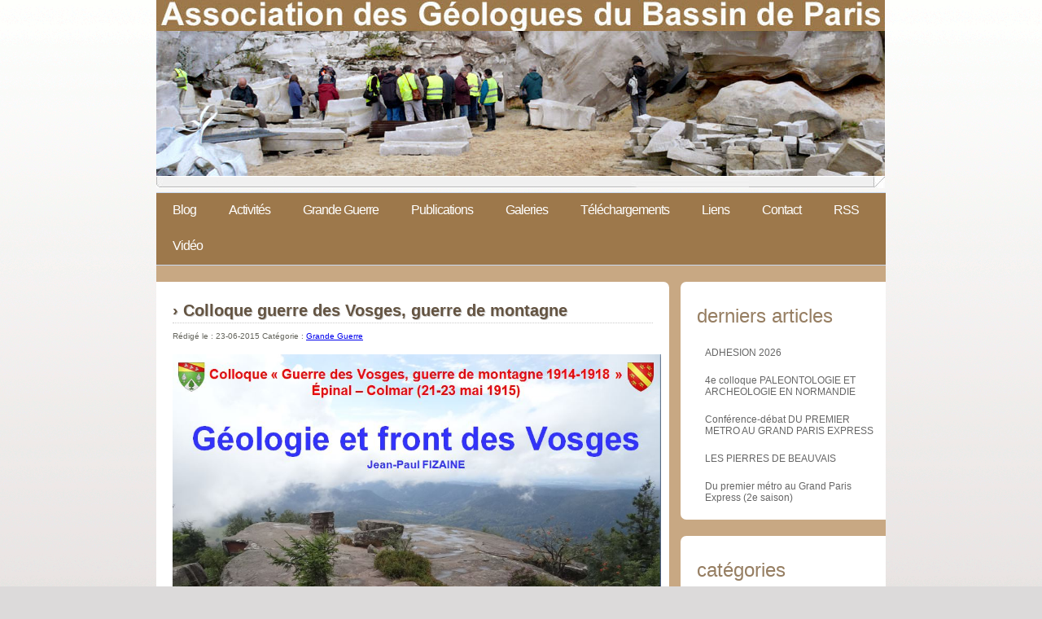

--- FILE ---
content_type: text/html
request_url: http://agbp.fr/blog/2015/06/colloque-guerre-des-vosges-guerre-de-montagne
body_size: 5548
content:

        <!doctype html>

<html>

    <head>

    <meta charset="utf-8"/>

    <title>Colloque guerre des Vosges, guerre de montagne | Actualités | AGBP</title>

    
				<script type="text/javascript">
					var APPPATH_URI = "/system/cms/";
					var BASE_URI = "/";
				</script>
		<link rel="canonical" href="http://agbp.fr/blog/2015/06/colloque-guerre-des-vosges-guerre-de-montagne" />
		<link rel="alternate" type="application/rss+xml" title="AGBP" href="http://agbp.fr/blog/rss/all.rss" />
		<meta name="description" content="
	

	Les conseils départmentaux du Haut-Rhin et des Vosges &amp;nbsp;ont organisé un colloque consacré à la guerre des Vosges, du 21 mai au 23 mai à Epinal, Colmar et sur les sites de combats de La Fontenelle et du Hartmannswillerkopf.

	Notre vice-président Jean-Paul Fizaine, a présenté une communication Géologie et front des Vosges 14-18 le 21 mai à 9 h 30." />
		<meta name="keywords" content="" />

    <!-- Base location for assets -->
    <base href="http://agbp.fr/"/>

    <!--[if lt IE 9]>
        <script src="http://html5shim.googlecode.com/svn/trunk/html5.js"></script>
    <![endif]-->

    <link href="http://agbp.fr/addons/shared_addons/themes/agbp/css/dixens_less.css" rel="stylesheet" type="text/css" />


    <link href="http://agbp.fr/addons/shared_addons/themes/agbp/css/nivo-slider.css" rel="stylesheet" type="text/css" />


    <script src="http://agbp.fr/addons/shared_addons/themes/agbp/js/jquery-1.7.1.min.js" type="text/javascript"></script>

    <script src="http://agbp.fr/addons/shared_addons/themes/agbp/js/jquery.nivo.slider.pack.js" type="text/javascript"></script>

    <meta name="viewport" content="width=device-width, initial-scale=1"/>

    <link href='http://fonts.googleapis.com/css?family=Syncopate' rel='stylesheet' type='text/css'>

    <link href='http://fonts.googleapis.com/css?family=Julius+Sans+One' rel='stylesheet' type='text/css'>

    <link href="http://agbp.fr/addons/shared_addons/themes/agbp/img/favicon.ico" rel="shortcut icon" type="image/x-icon" />

    <script src="http://agbp.fr/addons/shared_addons/themes/agbp/js/lightbox.js" type="text/javascript"></script>

    <script src="http://agbp.fr/addons/shared_addons/themes/agbp/js/spin.min.js" type="text/javascript"></script>

    <link href="http://agbp.fr/addons/shared_addons/themes/agbp/css/lightbox.css" rel="stylesheet" type="text/css" />


</head>

  <body>

    <div class="header-logos">

         <img src="http://agbp.fr/addons/shared_addons/themes/agbp/img/agbp-logo.jpg">

</div>

<div id="header">

	<div id="menu">

        <ul>
		  <li class="first"><a href="http://agbp.fr/blog">Blog</a></li><li class="has_children"><a href="http://agbp.fr/activites">Activités</a><ul><li class="first"><a href="http://agbp.fr/activites/expositions">Manifestations</a></li><li><a href="http://agbp.fr/activites/excursions">Excursions</a></li><li class="last"><a href="http://agbp.fr/activites/la-coupe-du-cinquantenaire">La Coupe du Cinquantenaire</a></li></ul></li><li><a href="http://agbp.fr/grande">Grande Guerre</a></li><li class="has_children"><a href="http://agbp.fr/publications">Publications</a><ul><li class="1208 single"><a href="http://agbp.fr/publications/autres-publications">Autres publications</a></li></ul></li><li><a href="http://agbp.fr/galleries">Galeries</a></li><li><a href="http://agbp.fr/telechargements">Téléchargements</a></li><li><a href="http://agbp.fr/liens">Liens</a></li><li><a href="http://agbp.fr/contact">Contact</a></li><li><a href="http://agbp.fr/rss">RSS</a></li><li class="last"><a href="http://agbp.fr/videos">Vidéo</a></li>
		</ul>

        <select onchange="location = this.options[this.selectedIndex].value;">
            <option value="http://agbp.fr">Menu</option>
            <option value="http://agbp.fr/blog">Blog</option>
            <option value="http://agbp.fr/galleries">Galeries</option>
            <option value="http://agbp.fr/activites">Activités</option>
            <option value="http://agbp.fr/publications">Publications</option>
            <option value="http://agbp.fr/telechargements">Téléchargements</option>
            <option value="http://agbp.fr/liens">Liens</option>
            <option value="http://agbp.fr/contact">Contact</option>
            <option value="http://agbp.fr/rss">RSS</option>


        </select>

	</div>

</div>

    <div id="page">

        

        
          <div id="content-blog">


        
        
<div class="post">

	<h3>&#155; Colloque guerre des Vosges, guerre de montagne</h3>

	<div class="meta">
		<div class="date">Rédigé le  : <span>23-06-2015</span>


			Catégorie :
			<span><a href="http://agbp.fr/blog/category/grande-guerre">Grande Guerre</a></span>


<!-- AddThis Button BEGIN -->
<span style="float:right;" class="addthis_toolbox addthis_default_style ">
<a class="addthis_button_facebook_like" fb:like:layout="button_count"></a>
<a class="addthis_button_tweet"></a>

</span>
<script type="text/javascript">var addthis_config = {"data_track_addressbar":true};</script>
<script type="text/javascript" src="//s7.addthis.com/js/300/addthis_widget.js#pubid=ra-4ddb796879f429cd"></script>
<!-- AddThis Button END -->
		</div>

				<!-- <div class="author">
			:
			<span></span>
		</div> -->
		

				<!-- <div class="keywords">
			:
							<span></span>
					</div> -->
			</div>

	<div class="body">

		<p>
	<img alt="Fizaine01" class="pyro-image alignment-none" src="http://agbp.fr/files/large/656" style="width: 600px;" /></p>
<p>
	&nbsp;</p>
<p>
	<span style="font-family: Calibri, sans-serif; font-size: 14.6666669845581px;">Plus de 30 chercheurs en histoire venant de plusieurs pays d’Europe, ont animé un colloque consacré à la guerre des Vosges, le 21 mai à Epinal, le 22 mai sur les sites de combats de La Fontenelle et du Hartmannswillerkopf, le 23 mai à Colmar (Pôle Média Culture).</span></p>
<p>
	<span style="font-family: Calibri, sans-serif; font-size: 14.6666669845581px;">Cet événement, organisé par les Conseils départementaux du Haut-Rhin et des Vosges visait à mieux comprendre cette guerre distincte des combats de fronts de plaine.</span></p>
<p>
	Jean-Paul Fizaine, docteur en géographie physique (géomorphologie), chercheur associé au Laboratoire LOTERR (Université de Lorraine) et vice-président de l’association des Géologues du Bassin de Paris (AGBP). a présenté une communication Géologie et front des Vosges 14-18 le 21 mai.</p>
<p>
	Des extraits de sa communication sont visibles sur notre page Facebook :</p>
<p>
	&nbsp;</p>
<p>
	<a href="https://www.facebook.com/media/set/?set=a.953645298020284.1073741843.685638438154306&amp;type=1&amp;l=6925771763" target="_blank"><img alt="Facebook" class="pyro-image alignment-none" src="http://agbp.fr/files/large/552" style="width: 150px;" /></a></p>
<p>
	En savoir plus :</p>
<p>
	Vers le site du conseiul départemental du Haut-Rhin</p>
<p style="font-family: arial, sans-serif; font-size: 12.8000001907349px;">
	<span style="font-stretch: normal; font-size: 7pt; font-family: 'Times New Roman';">&nbsp;</span><a href="http://www.haut-rhin.fr/actu/1939/view.html" style="color: rgb(17, 85, 204);" target="_blank">http://www.haut-rhin.fr/actu/<wbr />1939/view.html</a></p>
<p style="font-family: arial, sans-serif; font-size: 12.8000001907349px;">
	Plaquette de présentation du colloque</p>
<p style="font-family: arial, sans-serif; font-size: 12.8000001907349px;">
	<a href="http://www.haut-rhin.fr/images/stories/une/colloqueGuerreMontagne/brochureColloqueMEPcompletebassedef.pdf" style="color: rgb(17, 85, 204);" target="_blank">http://www.haut-rhin.fr/<wbr />images/stories/une/<wbr />colloqueGuerreMontagne/<wbr />brochureColloqueMEPcompletebas<wbr />sedef.pdf</a></p>
<p style="font-family: arial, sans-serif; font-size: 12.8000001907349px;">
	&nbsp;</p>
<p>
	&nbsp;</p>
	</div>

</div>

<!-- <div class="category_menu">
	<ul class="navigation">
			<li><a href="http://agbp.fr/blog/2025/11/adhesion-2026">ADHESION 2026</a></li>
			<li><a href="http://agbp.fr/blog/2025/11/4e-colloque-paleontologie-et-archeologie-en-normandie">4e colloque PALEONTOLOGIE ET ARCHEOLOGIE EN NORMANDIE</a></li>
			<li><a href="http://agbp.fr/blog/2025/10/conference-debat-du-premier-metro-au-grand-paris-express">Conférence-débat  DU PREMIER METRO AU GRAND PARIS EXPRESS</a></li>
			<li><a href="http://agbp.fr/blog/2025/09/les-pierres-de-beauvais">LES PIERRES DE BEAUVAIS</a></li>
			<li><a href="http://agbp.fr/blog/2025/09/du-premier-metro-au-grand-paris-express-2e-saison">Du premier métro au Grand Paris Express (2e saison)</a></li>
	</ul>
	<div style="display:block;clear:both;width:100%;"></div>
</div> -->

	<div id="comments">
	
	<div id="existing-comments">
		
	<h4>Commentaires</h4>
	
	<p>Il n'y pas de commentaires</p>

	</div>

	<form action="http://agbp.fr/comments/create/blog/748" id="create-comment" method="post" accept-charset="utf-8">

		<h4>Envoyez un commentaire</h4>

		

			
<input type="hidden" name="redirect_to" value="blog/2015/06/colloque-guerre-des-vosges-guerre-de-montagne" />
			<noscript><input type="text" name="d0ntf1llth1s1n" value="" style="display:none" />
</noscript>

			
			<div class="form_name">
				<label for="name">Votre Nom:</label>
				<input type="text" name="name" id="name" maxlength="40" value="" />
			</div>

			<div class="form_email">
				<label for="email">Adresse e-mail:</label>
				<input type="text" name="email" maxlength="40" value="" />
			</div>

			<div class="form_url">
				<label for="website">Site Internet:</label>
				<input type="text" name="website" maxlength="40" value="" />
			</div>

			
			<div class="form_textarea">
				<label for="message">Message:</label><br />
				<textarea name="comment" id="message" rows="5" cols="30" class="width-full"></textarea>
			</div>

			<div class="form_submit">
				<input type="submit" name="submit" value="Commentaire"  />
			</div>

	</form>
</div>


    </div>

    <div id="sidebar">

      <ul>

        
        <li>
          <h2>Derniers articles</h2>
         <ul class="navigation">
			<li><a href="http://agbp.fr/blog/2025/11/adhesion-2026">ADHESION 2026</a></li>
			<li><a href="http://agbp.fr/blog/2025/11/4e-colloque-paleontologie-et-archeologie-en-normandie">4e colloque PALEONTOLOGIE ET ARCHEOLOGIE EN NORMANDIE</a></li>
			<li><a href="http://agbp.fr/blog/2025/10/conference-debat-du-premier-metro-au-grand-paris-express">Conférence-débat  DU PREMIER METRO AU GRAND PARIS EXPRESS</a></li>
			<li><a href="http://agbp.fr/blog/2025/09/les-pierres-de-beauvais">LES PIERRES DE BEAUVAIS</a></li>
			<li><a href="http://agbp.fr/blog/2025/09/du-premier-metro-au-grand-paris-express-2e-saison">Du premier métro au Grand Paris Express (2e saison)</a></li>
	</ul>
        </li>

        <li>
           <h2>Catégories</h2>
          <ul>
		<li>
		<a href="http://agbp.fr/blog/category/ag-et-conseil">AG et conseil</a>	</li>
	<li>
		<a href="http://agbp.fr/blog/category/associations-de-geosciences">Associations de géosciences</a>	</li>
	<li>
		<a href="http://agbp.fr/blog/category/cinquantenaire">Cinquantenaire</a>	</li>
	<li>
		<a href="http://agbp.fr/blog/category/conferences-et-colloques">Conférences et colloques</a>	</li>
	<li>
		<a href="http://agbp.fr/blog/category/cotisation-et-abonnement">Cotisation et abonnement</a>	</li>
	<li>
		<a href="http://agbp.fr/blog/category/espace-reserve">Espace réservé</a>	</li>
	<li>
		<a href="http://agbp.fr/blog/category/formations-en-geologie">Formations en géologie</a>	</li>
	<li>
		<a href="http://agbp.fr/blog/category/grande-guerre">Grande Guerre</a>	</li>
	<li>
		<a href="http://agbp.fr/blog/category/informations-generales">Informations générales</a>	</li>
	<li>
		<a href="http://agbp.fr/blog/category/journees-detudes">Journées d'études</a>	</li>
	<li>
		<a href="http://agbp.fr/blog/category/patrimoine-geologique">Patrimoine géologique</a>	</li>
	<li>
		<a href="http://agbp.fr/blog/category/sommaire-des-bulletins">Sommaire des bulletins</a>	</li>
	<li>
		<a href="http://agbp.fr/blog/category/travaux-en-cours-sur-le-bassin-parisien">Travaux en cours sur le Bassin Parisien</a>	</li>
	<li>
		<a href="http://agbp.fr/blog/category/vient-de-paraitre">Vient de paraître</a>	</li>
</ul>

        </li>

        <li>
 <h2>Archives</h2>
         	<ul class="list-unstyled">
					<li>
				<a href="http://agbp.fr/blog/archive/2025/11">
					Novembre 2025 (2)
				</a>
			</li>
					<li>
				<a href="http://agbp.fr/blog/archive/2025/10">
					Octobre 2025 (1)
				</a>
			</li>
					<li>
				<a href="http://agbp.fr/blog/archive/2025/09">
					Septembre 2025 (3)
				</a>
			</li>
					<li>
				<a href="http://agbp.fr/blog/archive/2025/05">
					Mai 2025 (1)
				</a>
			</li>
					<li>
				<a href="http://agbp.fr/blog/archive/2025/03">
					Mars 2025 (6)
				</a>
			</li>
					<li>
				<a href="http://agbp.fr/blog/archive/2025/01">
					Janvier 2025 (4)
				</a>
			</li>
					<li>
				<a href="http://agbp.fr/blog/archive/2024/12">
					Décembre 2024 (2)
				</a>
			</li>
					<li>
				<a href="http://agbp.fr/blog/archive/2024/11">
					Novembre 2024 (2)
				</a>
			</li>
					<li>
				<a href="http://agbp.fr/blog/archive/2024/10">
					Octobre 2024 (1)
				</a>
			</li>
					<li>
				<a href="http://agbp.fr/blog/archive/2024/09">
					Septembre 2024 (1)
				</a>
			</li>
					<li>
				<a href="http://agbp.fr/blog/archive/2024/07">
					Juillet 2024 (3)
				</a>
			</li>
					<li>
				<a href="http://agbp.fr/blog/archive/2024/05">
					Mai 2024 (2)
				</a>
			</li>
					<li>
				<a href="http://agbp.fr/blog/archive/2024/04">
					Avril 2024 (2)
				</a>
			</li>
					<li>
				<a href="http://agbp.fr/blog/archive/2024/03">
					Mars 2024 (1)
				</a>
			</li>
					<li>
				<a href="http://agbp.fr/blog/archive/2024/02">
					Février 2024 (1)
				</a>
			</li>
					<li>
				<a href="http://agbp.fr/blog/archive/2024/01">
					Janvier 2024 (1)
				</a>
			</li>
					<li>
				<a href="http://agbp.fr/blog/archive/2023/11">
					Novembre 2023 (2)
				</a>
			</li>
					<li>
				<a href="http://agbp.fr/blog/archive/2023/10">
					Octobre 2023 (2)
				</a>
			</li>
					<li>
				<a href="http://agbp.fr/blog/archive/2023/09">
					Septembre 2023 (2)
				</a>
			</li>
					<li>
				<a href="http://agbp.fr/blog/archive/2023/05">
					Mai 2023 (1)
				</a>
			</li>
					<li>
				<a href="http://agbp.fr/blog/archive/2023/04">
					Avril 2023 (3)
				</a>
			</li>
					<li>
				<a href="http://agbp.fr/blog/archive/2023/03">
					Mars 2023 (3)
				</a>
			</li>
					<li>
				<a href="http://agbp.fr/blog/archive/2023/02">
					Février 2023 (1)
				</a>
			</li>
					<li>
				<a href="http://agbp.fr/blog/archive/2023/01">
					Janvier 2023 (2)
				</a>
			</li>
					<li>
				<a href="http://agbp.fr/blog/archive/2022/12">
					Décembre 2022 (3)
				</a>
			</li>
					<li>
				<a href="http://agbp.fr/blog/archive/2022/10">
					Octobre 2022 (2)
				</a>
			</li>
					<li>
				<a href="http://agbp.fr/blog/archive/2022/09">
					Septembre 2022 (2)
				</a>
			</li>
					<li>
				<a href="http://agbp.fr/blog/archive/2022/08">
					Août 2022 (2)
				</a>
			</li>
					<li>
				<a href="http://agbp.fr/blog/archive/2022/07">
					Juillet 2022 (1)
				</a>
			</li>
					<li>
				<a href="http://agbp.fr/blog/archive/2022/05">
					Mai 2022 (16)
				</a>
			</li>
					<li>
				<a href="http://agbp.fr/blog/archive/2022/04">
					Avril 2022 (2)
				</a>
			</li>
					<li>
				<a href="http://agbp.fr/blog/archive/2022/03">
					Mars 2022 (1)
				</a>
			</li>
					<li>
				<a href="http://agbp.fr/blog/archive/2022/02">
					Février 2022 (3)
				</a>
			</li>
					<li>
				<a href="http://agbp.fr/blog/archive/2022/01">
					Janvier 2022 (1)
				</a>
			</li>
					<li>
				<a href="http://agbp.fr/blog/archive/2021/12">
					Décembre 2021 (2)
				</a>
			</li>
					<li>
				<a href="http://agbp.fr/blog/archive/2021/11">
					Novembre 2021 (1)
				</a>
			</li>
					<li>
				<a href="http://agbp.fr/blog/archive/2021/10">
					Octobre 2021 (5)
				</a>
			</li>
					<li>
				<a href="http://agbp.fr/blog/archive/2021/06">
					Juin 2021 (1)
				</a>
			</li>
					<li>
				<a href="http://agbp.fr/blog/archive/2021/05">
					Mai 2021 (2)
				</a>
			</li>
					<li>
				<a href="http://agbp.fr/blog/archive/2020/09">
					Septembre 2020 (4)
				</a>
			</li>
					<li>
				<a href="http://agbp.fr/blog/archive/2020/08">
					Août 2020 (2)
				</a>
			</li>
					<li>
				<a href="http://agbp.fr/blog/archive/2020/07">
					Juillet 2020 (2)
				</a>
			</li>
					<li>
				<a href="http://agbp.fr/blog/archive/2020/05">
					Mai 2020 (1)
				</a>
			</li>
					<li>
				<a href="http://agbp.fr/blog/archive/2020/04">
					Avril 2020 (7)
				</a>
			</li>
					<li>
				<a href="http://agbp.fr/blog/archive/2020/03">
					Mars 2020 (1)
				</a>
			</li>
					<li>
				<a href="http://agbp.fr/blog/archive/2020/02">
					Février 2020 (7)
				</a>
			</li>
					<li>
				<a href="http://agbp.fr/blog/archive/2020/01">
					Janvier 2020 (7)
				</a>
			</li>
					<li>
				<a href="http://agbp.fr/blog/archive/2019/11">
					Novembre 2019 (1)
				</a>
			</li>
					<li>
				<a href="http://agbp.fr/blog/archive/2019/10">
					Octobre 2019 (5)
				</a>
			</li>
					<li>
				<a href="http://agbp.fr/blog/archive/2019/08">
					Août 2019 (3)
				</a>
			</li>
					<li>
				<a href="http://agbp.fr/blog/archive/2019/06">
					Juin 2019 (4)
				</a>
			</li>
					<li>
				<a href="http://agbp.fr/blog/archive/2019/05">
					Mai 2019 (6)
				</a>
			</li>
					<li>
				<a href="http://agbp.fr/blog/archive/2019/04">
					Avril 2019 (14)
				</a>
			</li>
					<li>
				<a href="http://agbp.fr/blog/archive/2019/03">
					Mars 2019 (2)
				</a>
			</li>
					<li>
				<a href="http://agbp.fr/blog/archive/2019/02">
					Février 2019 (5)
				</a>
			</li>
					<li>
				<a href="http://agbp.fr/blog/archive/2019/01">
					Janvier 2019 (8)
				</a>
			</li>
					<li>
				<a href="http://agbp.fr/blog/archive/2018/12">
					Décembre 2018 (5)
				</a>
			</li>
					<li>
				<a href="http://agbp.fr/blog/archive/2018/11">
					Novembre 2018 (5)
				</a>
			</li>
					<li>
				<a href="http://agbp.fr/blog/archive/2018/10">
					Octobre 2018 (10)
				</a>
			</li>
					<li>
				<a href="http://agbp.fr/blog/archive/2018/09">
					Septembre 2018 (4)
				</a>
			</li>
					<li>
				<a href="http://agbp.fr/blog/archive/2018/08">
					Août 2018 (1)
				</a>
			</li>
					<li>
				<a href="http://agbp.fr/blog/archive/2018/07">
					Juillet 2018 (5)
				</a>
			</li>
					<li>
				<a href="http://agbp.fr/blog/archive/2018/06">
					Juin 2018 (4)
				</a>
			</li>
					<li>
				<a href="http://agbp.fr/blog/archive/2018/05">
					Mai 2018 (5)
				</a>
			</li>
					<li>
				<a href="http://agbp.fr/blog/archive/2018/04">
					Avril 2018 (2)
				</a>
			</li>
					<li>
				<a href="http://agbp.fr/blog/archive/2018/03">
					Mars 2018 (3)
				</a>
			</li>
					<li>
				<a href="http://agbp.fr/blog/archive/2018/02">
					Février 2018 (5)
				</a>
			</li>
					<li>
				<a href="http://agbp.fr/blog/archive/2018/01">
					Janvier 2018 (7)
				</a>
			</li>
					<li>
				<a href="http://agbp.fr/blog/archive/2017/12">
					Décembre 2017 (7)
				</a>
			</li>
					<li>
				<a href="http://agbp.fr/blog/archive/2017/11">
					Novembre 2017 (2)
				</a>
			</li>
					<li>
				<a href="http://agbp.fr/blog/archive/2017/10">
					Octobre 2017 (5)
				</a>
			</li>
					<li>
				<a href="http://agbp.fr/blog/archive/2017/09">
					Septembre 2017 (1)
				</a>
			</li>
					<li>
				<a href="http://agbp.fr/blog/archive/2017/08">
					Août 2017 (1)
				</a>
			</li>
					<li>
				<a href="http://agbp.fr/blog/archive/2017/07">
					Juillet 2017 (4)
				</a>
			</li>
					<li>
				<a href="http://agbp.fr/blog/archive/2017/05">
					Mai 2017 (5)
				</a>
			</li>
					<li>
				<a href="http://agbp.fr/blog/archive/2017/04">
					Avril 2017 (2)
				</a>
			</li>
					<li>
				<a href="http://agbp.fr/blog/archive/2017/03">
					Mars 2017 (4)
				</a>
			</li>
					<li>
				<a href="http://agbp.fr/blog/archive/2017/02">
					Février 2017 (2)
				</a>
			</li>
					<li>
				<a href="http://agbp.fr/blog/archive/2017/01">
					Janvier 2017 (4)
				</a>
			</li>
					<li>
				<a href="http://agbp.fr/blog/archive/2016/12">
					Décembre 2016 (3)
				</a>
			</li>
					<li>
				<a href="http://agbp.fr/blog/archive/2016/11">
					Novembre 2016 (6)
				</a>
			</li>
					<li>
				<a href="http://agbp.fr/blog/archive/2016/10">
					Octobre 2016 (5)
				</a>
			</li>
					<li>
				<a href="http://agbp.fr/blog/archive/2016/09">
					Septembre 2016 (2)
				</a>
			</li>
					<li>
				<a href="http://agbp.fr/blog/archive/2016/08">
					Août 2016 (4)
				</a>
			</li>
					<li>
				<a href="http://agbp.fr/blog/archive/2016/07">
					Juillet 2016 (3)
				</a>
			</li>
					<li>
				<a href="http://agbp.fr/blog/archive/2016/06">
					Juin 2016 (7)
				</a>
			</li>
					<li>
				<a href="http://agbp.fr/blog/archive/2016/05">
					Mai 2016 (8)
				</a>
			</li>
					<li>
				<a href="http://agbp.fr/blog/archive/2016/04">
					Avril 2016 (5)
				</a>
			</li>
					<li>
				<a href="http://agbp.fr/blog/archive/2016/03">
					Mars 2016 (5)
				</a>
			</li>
					<li>
				<a href="http://agbp.fr/blog/archive/2016/02">
					Février 2016 (6)
				</a>
			</li>
					<li>
				<a href="http://agbp.fr/blog/archive/2016/01">
					Janvier 2016 (4)
				</a>
			</li>
					<li>
				<a href="http://agbp.fr/blog/archive/2015/12">
					Décembre 2015 (5)
				</a>
			</li>
					<li>
				<a href="http://agbp.fr/blog/archive/2015/11">
					Novembre 2015 (5)
				</a>
			</li>
					<li>
				<a href="http://agbp.fr/blog/archive/2015/10">
					Octobre 2015 (6)
				</a>
			</li>
					<li>
				<a href="http://agbp.fr/blog/archive/2015/09">
					Septembre 2015 (5)
				</a>
			</li>
					<li>
				<a href="http://agbp.fr/blog/archive/2015/08">
					Août 2015 (2)
				</a>
			</li>
					<li>
				<a href="http://agbp.fr/blog/archive/2015/07">
					Juillet 2015 (3)
				</a>
			</li>
					<li>
				<a href="http://agbp.fr/blog/archive/2015/06">
					Juin 2015 (5)
				</a>
			</li>
					<li>
				<a href="http://agbp.fr/blog/archive/2015/05">
					Mai 2015 (4)
				</a>
			</li>
					<li>
				<a href="http://agbp.fr/blog/archive/2015/04">
					Avril 2015 (5)
				</a>
			</li>
					<li>
				<a href="http://agbp.fr/blog/archive/2015/03">
					Mars 2015 (5)
				</a>
			</li>
					<li>
				<a href="http://agbp.fr/blog/archive/2015/02">
					Février 2015 (3)
				</a>
			</li>
					<li>
				<a href="http://agbp.fr/blog/archive/2015/01">
					Janvier 2015 (4)
				</a>
			</li>
					<li>
				<a href="http://agbp.fr/blog/archive/2014/12">
					Décembre 2014 (2)
				</a>
			</li>
					<li>
				<a href="http://agbp.fr/blog/archive/2014/11">
					Novembre 2014 (9)
				</a>
			</li>
					<li>
				<a href="http://agbp.fr/blog/archive/2014/09">
					Septembre 2014 (4)
				</a>
			</li>
					<li>
				<a href="http://agbp.fr/blog/archive/2014/07">
					Juillet 2014 (8)
				</a>
			</li>
					<li>
				<a href="http://agbp.fr/blog/archive/2014/06">
					Juin 2014 (5)
				</a>
			</li>
					<li>
				<a href="http://agbp.fr/blog/archive/2014/04">
					Avril 2014 (2)
				</a>
			</li>
					<li>
				<a href="http://agbp.fr/blog/archive/2014/03">
					Mars 2014 (4)
				</a>
			</li>
					<li>
				<a href="http://agbp.fr/blog/archive/2014/02">
					Février 2014 (2)
				</a>
			</li>
					<li>
				<a href="http://agbp.fr/blog/archive/2014/01">
					Janvier 2014 (4)
				</a>
			</li>
					<li>
				<a href="http://agbp.fr/blog/archive/2013/12">
					Décembre 2013 (8)
				</a>
			</li>
					<li>
				<a href="http://agbp.fr/blog/archive/2013/11">
					Novembre 2013 (6)
				</a>
			</li>
					<li>
				<a href="http://agbp.fr/blog/archive/2013/10">
					Octobre 2013 (5)
				</a>
			</li>
					<li>
				<a href="http://agbp.fr/blog/archive/2013/09">
					Septembre 2013 (2)
				</a>
			</li>
					<li>
				<a href="http://agbp.fr/blog/archive/2013/08">
					Août 2013 (1)
				</a>
			</li>
					<li>
				<a href="http://agbp.fr/blog/archive/2013/07">
					Juillet 2013 (1)
				</a>
			</li>
					<li>
				<a href="http://agbp.fr/blog/archive/2013/06">
					Juin 2013 (3)
				</a>
			</li>
					<li>
				<a href="http://agbp.fr/blog/archive/2013/05">
					Mai 2013 (3)
				</a>
			</li>
					<li>
				<a href="http://agbp.fr/blog/archive/2013/04">
					Avril 2013 (1)
				</a>
			</li>
					<li>
				<a href="http://agbp.fr/blog/archive/2013/03">
					Mars 2013 (2)
				</a>
			</li>
					<li>
				<a href="http://agbp.fr/blog/archive/2013/02">
					Février 2013 (1)
				</a>
			</li>
					<li>
				<a href="http://agbp.fr/blog/archive/2013/01">
					Janvier 2013 (1)
				</a>
			</li>
					<li>
				<a href="http://agbp.fr/blog/archive/2012/12">
					Décembre 2012 (1)
				</a>
			</li>
					<li>
				<a href="http://agbp.fr/blog/archive/2012/10">
					Octobre 2012 (2)
				</a>
			</li>
					<li>
				<a href="http://agbp.fr/blog/archive/2012/09">
					Septembre 2012 (1)
				</a>
			</li>
					<li>
				<a href="http://agbp.fr/blog/archive/2012/07">
					Juillet 2012 (2)
				</a>
			</li>
					<li>
				<a href="http://agbp.fr/blog/archive/2012/06">
					Juin 2012 (4)
				</a>
			</li>
					<li>
				<a href="http://agbp.fr/blog/archive/2012/05">
					Mai 2012 (1)
				</a>
			</li>
					<li>
				<a href="http://agbp.fr/blog/archive/2012/04">
					Avril 2012 (1)
				</a>
			</li>
					<li>
				<a href="http://agbp.fr/blog/archive/2012/03">
					Mars 2012 (1)
				</a>
			</li>
					<li>
				<a href="http://agbp.fr/blog/archive/2012/02">
					Février 2012 (1)
				</a>
			</li>
					<li>
				<a href="http://agbp.fr/blog/archive/2011/10">
					Octobre 2011 (2)
				</a>
			</li>
					<li>
				<a href="http://agbp.fr/blog/archive/2011/06">
					Juin 2011 (1)
				</a>
			</li>
					<li>
				<a href="http://agbp.fr/blog/archive/2011/05">
					Mai 2011 (1)
				</a>
			</li>
					<li>
				<a href="http://agbp.fr/blog/archive/2011/01">
					Janvier 2011 (1)
				</a>
			</li>
					<li>
				<a href="http://agbp.fr/blog/archive/2010/12">
					Décembre 2010 (2)
				</a>
			</li>
					<li>
				<a href="http://agbp.fr/blog/archive/2010/10">
					Octobre 2010 (1)
				</a>
			</li>
					<li>
				<a href="http://agbp.fr/blog/archive/2010/07">
					Juillet 2010 (1)
				</a>
			</li>
					<li>
				<a href="http://agbp.fr/blog/archive/2010/05">
					Mai 2010 (1)
				</a>
			</li>
					<li>
				<a href="http://agbp.fr/blog/archive/2009/11">
					Novembre 2009 (1)
				</a>
			</li>
					<li>
				<a href="http://agbp.fr/blog/archive/2009/10">
					Octobre 2009 (2)
				</a>
			</li>
					<li>
				<a href="http://agbp.fr/blog/archive/2009/05">
					Mai 2009 (1)
				</a>
			</li>
					<li>
				<a href="http://agbp.fr/blog/archive/2009/04">
					Avril 2009 (1)
				</a>
			</li>
					<li>
				<a href="http://agbp.fr/blog/archive/2008/10">
					Octobre 2008 (1)
				</a>
			</li>
					<li>
				<a href="http://agbp.fr/blog/archive/2008/07">
					Juillet 2008 (1)
				</a>
			</li>
			</ul>


          </li>

          <li>
 <h2>Connexion</h2>
         <form action="http://agbp.fr/users/login" method="post" accept-charset="utf-8">
	<ul>
		<li>
			<label for="email">E-mail</label>
			<input type="text" name="email" value="" id="email" maxlength="120" />
		</li>
		<li>
			<label for="password">Mot de passe</label>
			<input type="password" name="password" value="" id="password" maxlength="20" />
		</li>
    </ul>

	<div class="pyro-buttons">
        <input type="checkbox" name="remember" value="1"  />
Rester connecté<br />
		<button type="submit" class="login_submit">
			Connexion		</button>

		<a href="http://agbp.fr/users/reset_pass">Mot de passe oublié ?</a> | <a href="http://agbp.fr/register">Enregistrement</a>	</div>

</form>


    </div>

    <div style="clear: both;">&nbsp;</div>

  </div>

  <div class="footer">
    <p>
	

	<br />

	&copy; 2006 - 2026 - AGBP. Tous droits réservés. &nbsp;&bull;&nbsp; Conçu par <a href="http://www.dixens.net/" target="_blank">Dixens</a>
</p>

    <script type="text/javascript">
    $(window).load(function() {
        $('#slider').nivoSlider({
        effect: 'random', // Specify sets like: 'fold,fade,sliceDown'
        slices: 15, // For slice animations
        boxCols: 8, // For box animations
        boxRows: 4, // For box animations
        animSpeed: 500, // Slide transition speed
        pauseTime: 3000, // How long each slide will show
        startSlide: 0, // Set starting Slide (0 index)
        directionNav: false,
        directionNavHide:true,
        controlNav: false,
        controlNavThumbs: false, // Use thumbnails for Control Nav
        pauseOnHover: true, // Stop animation while hovering
        manualAdvance: false, // Force manual transitions
            // prevText: 'Préc.', // Prev directionNav text
            // nextText: 'Suiv.', // Next directionNav text
        randomStart: false, // Start on a random slide
    });


    });
    </script>
  </div>

  </body>

</html>

